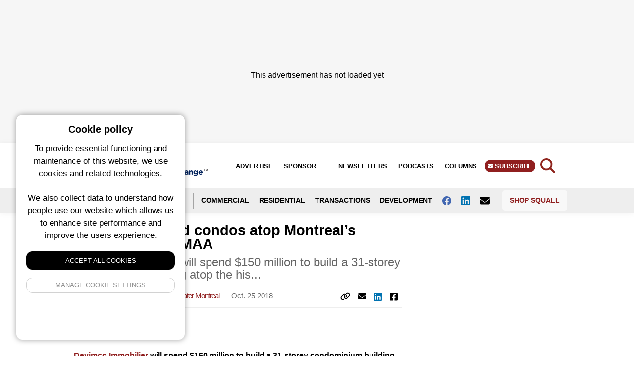

--- FILE ---
content_type: text/html; charset=UTF-8
request_url: https://renx.ca/devimco-build-condos-atop-montreals-historic-sportif-maa
body_size: 14793
content:
<!-- OG Schema for FB -->

<!-- Meta hand off to layout -->

<!DOCTYPE html>
<html lang="en">
<head>
    <meta charset="utf-8">
    <meta name="viewport" content="width=device-width, initial-scale=1">
    <meta name="csrf-token" content="OMoJnqKBfTUDxuXLbpykOEIBj2u3JETcAr7ATuQc">
    <title>
                    Devimco to build condos atop Montreal’s historic Sportif MAA &bull;
                            RENX - Real Estate News Exchange
        
        &bull; Real Estate News Exchange
    </title>
    <!-- no follow for newsletters and search -->
                <meta name="description" content="Devimco Immobilier will spend $150 million to build a 31-storey condominium building atop the historic Club Sportif MAA (formerly the Montreal Amateur Athletic Association) in downtown Montreal and to restore the 137-year-old sports club’s Peel Street facilities. The real estate
">
                <link rel="icon" type="image/x-icon" href="/img/renx-favicon.png">
    
    <meta property="og:url" content="/devimco-build-condos-atop-montreals-historic-sportif-maa"/>
    <meta property="og:type" content="article"/>
    <meta property="og:title" content="Devimco to build condos atop Montreal’s historic Sportif MAA"/>
    <meta property="og:description" content="Devimco Immobilier will spend $150 million to build a 31-storey condominium building atop the historic Club Sportif MAA (formerly the Montreal Amateur Athletic Association) in downtown Montreal and to restore the 137-year-old sports club’s Peel Street facilities. The real estate
"/>
            <meta property="og:image" content="https://squall.nyc3.digitaloceanspaces.com/media/posts/Montreal_MAASportif300.jpg"/>
        <meta property="twitter:image" content="https://squall.nyc3.digitaloceanspaces.com/media/posts/Montreal_MAASportif300.jpg"/>
    <!-- Styles -->
    <link rel="preload" as="style" href="https://renx.ca/build/assets/front-end-DWK2eSav.css" /><link rel="modulepreload" href="https://renx.ca/build/assets/squall-front-end-B2pWMGhZ.js" /><link rel="stylesheet" href="https://renx.ca/build/assets/front-end-DWK2eSav.css" /><script type="module" src="https://renx.ca/build/assets/squall-front-end-B2pWMGhZ.js"></script>    <style>

        figure.image.align-center, figure.image.align-left {
            margin-left: 0 !important;
        }

        figure img {
            max-width: 100% !important;
        }

        .date-line,
        .column-article-title,
        .view-all,
        .taxonomies,
        .meta,
        .meta a,
        .event-card a,
        .by-line a,
        .location,
        .author-title h1,
        .sponsor-link,
        .filters li a.active,
        a.sidebar-link,
        .tax-links a,
        .sponsor-description a,
        .article-content a,
        .brand-color {
            color: #901f1f         !important;
        }

        .left-col {
            border-color: #901f1f         !important;
        }

        .slider-dot.active,
        .button,
        .search-form button,
        .story-card .site-badge,
        .breaking-alert-banner,
        .footer,
        .subscribe-button,
        .top-column-label,
        .top-podcast-label,
        .select2-container--default .select2-results__option--highlighted.select2-results__option--selectable {
            background-color: #901f1f;
            background: #901f1f;
        }

        .admin-edit-buttons a:hover {
            color: #fff;
            background: #901f1f;
        }

        .top-column-label, .top-podcast-label {
            color: #fff;
        }

        .article-content h3 {
            text-transform: unset;
        }

        h3 b, h3 strong {
            font-weight: 700;
        }

        img.full-width {
            width: 100% !important;
            margin-bottom: 20px;
            max-width: 100% !important;
            float: none !important;
        }

    </style>

</head>
<body class="en">

<div>
            <script>
            window.googletag = window.googletag || {cmd: []};
            googletag.cmd.push(function () {

                googletag.defineSlot('/6126960/RENX_300x100_TPS_Small_Banner_24', [300,100], 'mobile_people_space_RENX_uBSI6ytEM0WL6tFi').addService(googletag.pubads());
googletag.defineSlot('/6126960/RENX_300x250_TPS_Rectangle_24', [300,250], 'desktop_people_space_RENX_TJiFZIXPXnPyHgck').addService(googletag.pubads());
googletag.defineSlot('/6126960/RENX_150x50_Sponsored_22', [150,50], 'custom_breaking_news_RENX_BW2KCoSltzZRFHua').addService(googletag.pubads());
googletag.defineSlot('/6126960/RENX_300x600_Top_Rectangle_Share_22', [300,600], 'mobile_top_billboard_RENX_fYwQY811ywKIZQYm').addService(googletag.pubads());
googletag.defineSlot('/6126960/RENX_600x200_Top_Billboard_Share_22', [600,200], 'tablet_top_billboard_RENX_sAwGUchvHwtadUrI').addService(googletag.pubads());
googletag.defineSlot('/6126960/RENX_600x200_Top_Billboard_22', [600,200], 'desktop_top_billboard_RENX_EgfLXFs4Wzy0OGLj').addService(googletag.pubads());
googletag.defineSlot('/6126960/RENX_300x600_Top_Rectangle_22', [300,600], 'custom_top_skyscraper_RENX_DocRHCrfkmbxj66E').addService(googletag.pubads());
googletag.defineSlot('/6126960/RENX_300x600_3rd_Rectangle_Share_22', [300,600], 'mobile_third_billboard_RENX_kV4TqS7YTHQ8n8s5').addService(googletag.pubads());
googletag.defineSlot('/6126960/RENX_600x200_3rd_Billboard_Share_22', [600,200], 'tablet_third_billboard_RENX_RUDgOZJUF4tKoHuJ').addService(googletag.pubads());
googletag.defineSlot('/6126960/RENX_600x200_3rd_Billboard_22', [600,200], 'desktop_third_billboard_RENX_KMekiwcX3d3Pyx2f').addService(googletag.pubads());
googletag.defineSlot('/6126960/RENX_300x188_Top_Leaderboard_22', [300,188], 'mobile_top_leaderboard_RENX_kBgut6rSTuzUO7Od').addService(googletag.pubads());
googletag.defineSlot('/6126960/RENX_728x188_Top_Leaderboard_22', [728,188], 'tablet_top_leaderboard_RENX_5sKbafeXmquJ6qcz').addService(googletag.pubads());
googletag.defineSlot('/6126960/RENX_970x250_Top_Leaderboard_22', [970,250], 'desktop_top_leaderboard_RENX_CcPdikw5a1EhA1Ob').addService(googletag.pubads());
googletag.defineSlot('/6126960/RENX_300x600_2nd_Rectangle_Share_22', [300,600], 'mobile_second_billboard_RENX_ljUkuSlVA4AbM3Zj').addService(googletag.pubads());
googletag.defineSlot('/6126960/RENX_600x200_2nd_Billboard_Share_22', [600,200], 'tablet_second_billboard_RENX_5lk9kbaYSMo2yMoF').addService(googletag.pubads());
googletag.defineSlot('/6126960/RENX_600x200_2nd_Billboard_22', [600,200], 'desktop_second_billboard_RENX_Z3zealZirzB4VVFZ').addService(googletag.pubads());
googletag.defineSlot('/6126960/RENX_300x600_3rd_Rectangle_22', [300,600], 'custom_third_skyscraper_RENX_cSGJV1GUzmQX9pjV').addService(googletag.pubads());
googletag.defineSlot('/6126960/RENX_300x600_4th_Rectangle_22', [300,600], 'custom_fourth_skyscraper_RENX_s6ouQ0jez9QXeyj8').addService(googletag.pubads());
googletag.defineSlot('/6126960/RENX_300x600_2nd_Rectangle_22', [300,600], 'custom_second_skyscraper_RENX_g2RlIcqpvbNzpc5y').addService(googletag.pubads());
googletag.defineSlot('/6126960/RENX_300x188_Bottom_Leaderboard_22', [300,188], 'mobile_bottom_leaderboard_RENX_rWw5RCAGG8OEGFKc').addService(googletag.pubads());
googletag.defineSlot('/6126960/RENX_728x188_Bottom_Leaderboard_22', [728,188], 'tablet_bottom_leaderboard_RENX_Rh7O7SRomSKbKrm6').addService(googletag.pubads());
googletag.defineSlot('/6126960/RENX_970x250_Bottom_Leaderboard_22', [970,250], 'desktop_bottom_leaderboard_RENX_M1hUKA0Gh9SVvO3o').addService(googletag.pubads());
googletag.defineSlot('/6126960/RENX_300x100_TPS_Small_Banner_24', [300,100], 'mobile_people_space_content_RENX_LKR0yZQpWDGFcStz').addService(googletag.pubads());
googletag.defineSlot('/6126960/RENX_600x100_TPS_Rectangle_24', [600,100], 'desktop_people_space_content_RENX_4WLepZpH4r4a8lzy').addService(googletag.pubads());


                googletag.enableServices();
                googletag.pubads().enableLazyLoad();
            });
            console.log('ad program loaded');
        </script>
    </div>

<div>
    <!-- fix this later with a new layout -->
            <div class="adspot-horizontal top-leaderboard no-label flex justify-center align-center">
    <div class="adspot-mobile">
        <div id="mobile_top_leaderboard_RENX_kBgut6rSTuzUO7Od"
             style='min-width: 300px; min-height: 188px;'>
                            <script>
                    googletag.cmd.push(function () {
                        googletag.display('mobile_top_leaderboard_RENX_kBgut6rSTuzUO7Od');
                    });
                </script>
                    </div>
    </div>
    <div class="adspot-tablet">
        <div id="tablet_top_leaderboard_RENX_5sKbafeXmquJ6qcz">
                            <script>
                    googletag.cmd.push(function () {
                        googletag.display('tablet_top_leaderboard_RENX_5sKbafeXmquJ6qcz');
                    });
                </script>
                    </div>
    </div>
    <div class="adspot-desktop">
        <div id="desktop_top_leaderboard_RENX_CcPdikw5a1EhA1Ob"
             style="min-width: 970px; min-height: 250px;">
                            <script>
                    googletag.cmd.push(function () {
                        googletag.display('desktop_top_leaderboard_RENX_CcPdikw5a1EhA1Ob');
                    });
                </script>
                        <div aria-hidden="true" class="ad__placeholder">
                <div class="placeholder-inner" style="padding-top:120px"> This advertisement has not loaded yet
                </div>
            </div>
        </div>
    </div>
</div>
        <div
         class="site-wrapper" >

        
            <div class="mobile-menu">
    <div class="mobile-menu-container">
        <div class="closer">
            <img class="fa fa-angle-double-left" src="https://squall.nyc3.digitaloceanspaces.com/media/icons/fa-angle-double-left.svg" width="20" height="20">
        </div>

        <form action="https://renx.ca/search" method="GET" class="mobile-search-menu">
            <input type="text" name="query" required class="text-input w-full"/>
            <button type="submit">GO</button>
        </form>

        <ul class="social-links-menu">
                            <li><a href="http://www.facebook.com/pages/RENX/192049517513471" target="_blank"><img class="fab fa-facebook"
                                                                           src="https://squall.nyc3.digitaloceanspaces.com/media/icons/fa-square-facebook.svg"
                                                                           width="20" height="20"></a></li>
                        <!--                 <li><a href="https://twitter.com/RENXca" target="_blank"><img class="fab fa-twitter"
                                                                          src="https://squall.nyc3.digitaloceanspaces.com/media/icons/fa-twitter.svg"
                                                                          width="20"
                                                                          height="20"></a></li>
             -->
                            <li><a href="http://www.linkedin.com/company/real-estate-news-exchange-renx-" target="_blank"><img class="fab fa-linkedin"
                                                                           src="https://squall.nyc3.digitaloceanspaces.com/media/icons/fa-linkedin.svg"
                                                                           width="20"
                                                                           height="20"></a></li>
                                                <li><a href="mailto:thankyou@renx.ca" target="_blank"><img class="fa fa-envelope"
                                                                                       src="https://squall.nyc3.digitaloceanspaces.com/media/icons/fa-envelope.svg"
                                                                                       width="20" height="20"></a></li>
                        </ul>

        <ul class="mb-6">
            <li><a href="https://renx.ca/columns">Columns</a></li>
            <li><a href="https://renx.ca/newsletters">Newsletters</a></li>
            <li><a href="https://renx.ca/podcasts">Podcasts</a></li>
            <li class="divider"></li>
            <li><a href="https://renx.ca/pages/about-us">About Us</a></li>
            <li><a href="https://renx.ca/pages/advertise">Advertise</a></li>
            <li><a href="https://renx.ca/sponsored">Sponsor</a></li>
            <li><a href="https://renx.ca/subscribe" class="subscribe-button">Subscribe</a></li>
            <li><a href="https://shop.squall.com/" target="_blank">Shop Squall</a></li>
            <li class="divider"></li>
        </ul>

            <div class="menu-logo">
                <img src="https://squall.nyc3.digitaloceanspaces.com/media/logos/renx.png">
            </div>

            <address class="contact-info">
                <div class="site-name">Real Estate News Exchange (RENX)</div>
                <div class="address-block">
                    c/o Squall Inc.<br>
                    P.O. Box 1484, Stn. B<br>
                    Ottawa, Ontario, K1P 5P6
                </div>
                <div class="contact-block">
                    <a href="mailto:thankyou@renx.ca">thankyou@renx.ca</a><br>
                    <a href="tel:+18555696300">Canada: 1-855-569-6300</a>
                </div>
                <div class="page-links">
                    <a href="https://renx.ca/pages/privacy-policy">Privacy Policy</a>
                    <span class="bullet">•</span>
                                            <a href="https://renx.ca/pages/terms">Terms of Use</a>
                                    </div>
            </address>


    </div>

</div>

<style>

    .mobile-menu address{
        font-size: 13px;
        font-style: normal;
        line-height: 1.6;
    }

    .mobile-menu .contact-info{
        background: #f8f8f8;
        padding: 15px;
        border-radius: 8px;
        margin-bottom: 15px;
    }

    .mobile-menu .site-name{
        font-weight: 700;
        font-size: 14px;
        margin-bottom: 12px;
        color: #333;
    }

    .mobile-menu .address-block{
        margin-bottom: 12px;
        color: #666;
    }

    .mobile-menu .contact-block{
        color: #666;
        margin-bottom: 12px;
    }

    .mobile-menu .contact-block a{
        color: #901f1f;
        text-decoration: none;
        display: inline;
        padding: 0;
        font-weight: 400;
        text-transform: none;
        font-size: 13px;
    }

    .mobile-menu .contact-block a:hover{
        text-decoration: underline;
    }

    .mobile-menu .contact-info .page-links{
        margin-top: 8px;
        font-size: 12px;
    }

    .mobile-menu .contact-info .page-links a{
        color: #901f1f;
        text-decoration: none;
        display: inline;
        padding: 0;
        font-weight: 400;
        text-transform: none;
        font-size: 12px;
    }

    .mobile-menu .contact-info .page-links a:hover{
        text-decoration: underline;
    }

    .mobile-menu .contact-info .page-links .bullet{
        margin: 0 8px;
        color: #999;
    }

    .mobile-menu .divider{
        max-width: 50%;
    }

    .menu-logo{
        margin-bottom: 20px;
    }

    .mobile-menu .text-input{
        border-top-right-radius: 0;
        border-bottom-right-radius: 0;
    }

    .mobile-search-menu{
        padding: 15px;
        background: #e3e3e3;
        margin: -20px;
        margin-bottom: 10px;
        display: grid;
        grid-template-columns: auto 40px;
    }

    .mobile-search-menu button{
        background: #901f1f;
        color: #fff;
        font-weight: 700;
        border-top-right-radius: 5px;
        border-bottom-right-radius: 5px;
    }

    .mobile-menu{
        display: block;
        position: fixed;
        top: 0;
        bottom: 0;
        padding: 20px;
        left: -300px;
        background-color: #fff;
        width: 300px;
        z-index: 999999;
        box-shadow: none;
        transition: 400ms;
    }

    .mobile-menu .closer{
        position: absolute;
        right: 5px;
        top: 88px;
        font-size: 22px;
        height: 30px;
        display: flex;
        justify-content: center;
        align-items: center;
        width: 30px;
    }

    .mobile-menu.showing{
        box-shadow: 0 0 22px rgba(0, 0, 0, .3);
        transform: translate(300px, 0);
        transition: 400ms;

    }

    .mobile-menu h3{
        border-bottom: 2px solid#901f1f;
        padding-bottom: 16px;
        position: relative;
    }

    .mobile-menu h3:after{
        position: absolute;
        width: 150px;
        height: 2px;
        background: linear-gradient(274deg, rgba(255, 255, 255, 1) 0%, rgba(255, 255, 255, 0) 100%);
        top: 100%;
        right: 0;
        content: ""
    }

    .mobile-menu-container{
        position: absolute;
        top: 0;
        left: 0;
        bottom: 0;
        right: 0;
        overflow: auto;
        padding: 20px;
    }

    @media all and (min-width: 992px){
        .mobile-menu{
            display: none;

        }
    }

    .mobile-menu ul{
        padding: 0;
        list-style: none;
    }


    .mobile-menu li a{
        padding: 10px;
        display: block;
        text-transform: uppercase;
        font-size: 14px;
        font-weight: 700;
    }

    .mobile-menu a.subscribe-button{
        border-radius: 5px;
    }

    .social-links-menu{
        list-style: none;
        text-align: left;
        margin-bottom: 15px;
        display: flex;
        gap: 15px;
        align-items: center;
    }

    .social-links-menu li{
        display: inline-block;
    }

    .social-links-menu li a{
        font-size: 20px;
        display: flex;
        align-items: center;
        justify-content: center;
        width: 36px;
        height: 36px;
        background: #f0f0f0;
        border-radius: 6px;
        transition: background 0.2s ease;
    }

    .social-links-menu li a:hover{
        background: #e0e0e0;
    }

    li.divider{
        border-bottom: 1px solid #ccc;
        margin-top: 10px;
        margin-bottom: 10px;
    }
</style>
            <div class="header" style="border-color:#901f1f;">
    <div class="header_height">
        <div class="site-header">
            <div class="logo">
                <a href="/"><img src="https://squall.nyc3.digitaloceanspaces.com/media/logos/renx.png" alt="RENX"></a>
            </div>
            <div class="right-menu">
                <ul>
                    <li><a href="/pages/advertise">Advertise</a></li>
                    <li><a href="https://renx.ca/sponsored" class="advertise-button">Sponsor</a></li>
                    <li><a href="https://renx.ca/newsletters">Newsletters</a></li>
                                            <li><a href="https://renx.ca/podcasts">Podcasts</a></li>
                                        <li><a href="https://renx.ca/columns">Columns</a></li>
                    <li><a href="https://renx.ca/subscribe" class="subscribe-button">
                            <span class="chevron-holder"><i
                                    class="fa-solid fa-envelope"></i></span> Subscribe</a></li>
                </ul>
            </div>
            <div class="search-trigger text-3xl" style="height: 23px; line-height: 0; position: absolute; top:20%;">
                <img src="https://squall.nyc3.digitaloceanspaces.com/media/icons/fa-search.svg"
                     class="renx-icon-color"
                     width="30" height="30">
            </div>

            <div class="menu-trigger absolute top-1/2 transform -translate-y-1/2 text-2xl"
                 style="height: 23px; line-height: 0">
                <img src="https://squall.nyc3.digitaloceanspaces.com/media/icons/fa-bars.svg"
                     class="renx-icon-color"
                     width="21" height="24"/>
            </div>

            <div class="site-switcher-logo">

                <a href="https://sustainablebiz.ca"><img src="/img/sbiz-square.png" style="max-width: 90%"></a>

            </div>

            <div class="clear-both"></div>

        </div>
        <div class="header-navigation">
            <div class="header-nav-container">


                <ul>
                    <li class="lang-switcher">
                        <a href="#" data-lang="en" class="english-button  notranslate">ENG<span>LISH</span></a>
                        <a href="#" data-lang="fr" class="french-button  notranslate">FR<span>ANÇAIS</span></a>
                    </li>
                    <li><a href="#" class="location-trigger">
                            <img src="https://squall.nyc3.digitaloceanspaces.com/media/icons/fa-angle-double-down.svg"
                                                                  style="display: inline-block; margin-right:8px;"
                                                                  width="10" height="12"> Locations</a></li>
                                            <li><a href="https://renx.ca/categories/commercial">Commercial</a></li>
                        <li><a href="https://renx.ca/categories/residential">Residential</a></li>
                        <li><a href="https://renx.ca/tags/transactions">Transactions</a></li>
                        <li><a href="https://renx.ca/tags/development">Development</a></li>
                    
                    
                                            <li><a href="http://www.facebook.com/pages/RENX/192049517513471" target="_blank" aria-label="Follow us on facebook"><img
                                class="fab fa-facebook"
                                src="https://squall.nyc3.digitaloceanspaces.com/media/icons/fa-facebook.svg"
                                width="18" height="18"> </a></li>
                    
                                            <li><a href="http://www.linkedin.com/company/real-estate-news-exchange-renx-" target="_blank" aria-label="Follow us on Linkedin"><img
                                    class="fab fa-linkedin"
                                    src="https://squall.nyc3.digitaloceanspaces.com/media/icons/fa-linkedin.svg"
                                    width="18" height="18"> </a></li>
                    

                                            <li><a href="mailto:thankyou@renx.ca" aria-label="Contact Us"><img
                                    class="fa fa-envelope"
                                    src="https://squall.nyc3.digitaloceanspaces.com/media/icons/fa-envelope.svg"
                                    width="20" height="20"> </a></li>
                    
                    <li class="shop-squall-button">
                        <a href="https://shop.squall.com/" target="_blank">Shop Squall</a>
                    </li>

                </ul>


            </div>
        </div>
    </div>

    <div class="location-dropdown notranslate">
        <div class="location-dropdown-container">
            <div class="location-menu-grid">
                                    <a href="https://renx.ca/locations/alberta">Alberta</a>
                                    <a href="https://renx.ca/locations/atlantic-canada">Atlantic Canada</a>
                                    <a href="https://renx.ca/locations/banff">Banff</a>
                                    <a href="https://renx.ca/locations/british-columbia">British Columbia</a>
                                    <a href="https://renx.ca/locations/calgary">Calgary</a>
                                    <a href="https://renx.ca/locations/charlottetown">Charlottetown</a>
                                    <a href="https://renx.ca/locations/edmonton">Edmonton</a>
                                    <a href="https://renx.ca/locations/greater-montreal">Greater Montreal</a>
                                    <a href="https://renx.ca/locations/halifax">Halifax</a>
                                    <a href="https://renx.ca/locations/hamilton">Hamilton</a>
                                    <a href="https://renx.ca/locations/international">International</a>
                                    <a href="https://renx.ca/locations/jasper">Jasper</a>
                                    <a href="https://renx.ca/locations/lethbridge">Lethbridge</a>
                                    <a href="https://renx.ca/locations/manitoba">Manitoba</a>
                                    <a href="https://renx.ca/locations/vancouver">Metro Vancouver</a>
                                    <a href="https://renx.ca/locations/national">National</a>
                                    <a href="https://renx.ca/locations/nova-scotia">Nova Scotia</a>
                                    <a href="https://renx.ca/locations/ontario">Ontario</a>
                                    <a href="https://renx.ca/locations/ottawa">Ottawa</a>
                                    <a href="https://renx.ca/locations/quebec">Quebec</a>
                                    <a href="https://renx.ca/locations/quebec-city">Quebec City</a>
                                    <a href="https://renx.ca/locations/saskatchewan">Saskatchewan</a>
                                    <a href="https://renx.ca/locations/saskatoon">Saskatoon</a>
                                    <a href="https://renx.ca/locations/toronto-gta">Toronto / GTA</a>
                                    <a href="https://renx.ca/locations/victoria">Victoria</a>
                                    <a href="https://renx.ca/locations/waterloo">Waterloo</a>
                                    <a href="https://renx.ca/locations/winnipeg">Winnipeg</a>
                                    <a href="https://renx.ca/locations/yukon-nwt-nunavut">Yukon / NWT / Nunavut</a>
                            </div>
            <style>
                .location-menu-grid {
                    grid-template-rows:1fr 1fr 1fr 1fr 1fr 1fr;
                    grid-auto-columns: 1fr 1fr 1fr 1fr 1fr;
                    grid-gap: 5px;
                    grid-auto-flow: column;
                }

                @media all and (max-width: 768px) {
                    .location-menu-grid {
                        grid-template-columns: 1fr 1fr;
                        grid-gap: 5px;
                        grid-auto-flow: row;
                    }
                }

                .location-dropdown a {
                    padding: 3px 5px;
                    color: #fff;
                    font-size: 14px;
                    text-shadow: 0 1px rgba(0, 0, 0, .5);
                    display: block;
                    transition: 500ms;
                }

                .location-dropdown a:hover {
                    background-color: rgba(0, 0, 0, .5);
                    border-radius: 6px;
                    transition: 500ms;
                    text-decoration: none;
                }

            </style>
        </div>
    </div>
    <div class="search-dropdown">
        <form action="https://renx.ca/search" method="GET" class="search-form">
    <input type="text" name="query" required class="text-input"/>
    <button type="submit">Search</button>
</form>
    </div>
</div>

        
        <main>
            <!-- not published notice -->
        <div class="content-page-grid">
                    <div class="left-col">

    
        
                <h3>Recent Articles</h3>
                <div class="left-col-recent-grid">
                                            <div class="mb-3">
                            <div data-id="315560" class="article-card">
    <div class="article-card-image">
        <a href="https://renx.ca/elite-buys-two-edmonton-apartments-from-boardwalk-reit" title="Elite buys two Alberta apartments from Boardwalk REIT">
            <div>
        <picture class="block">
            <source srcset="https://squall.nyc3.digitaloceanspaces.com/media/posts/2026011911-edmonton-towerhill8x6.webp" type="image/webp">
            <source srcset="https://squall.nyc3.digitaloceanspaces.com/media/posts/2026011911-edmonton-towerhill8x6.jpg" type="image/jpeg">
            <img src="https://squall.nyc3.digitaloceanspaces.com/media/posts/2026011911-edmonton-towerhill8x6.jpg">
        </picture>
    </div>
        </a>
    </div>
    <div class="article-card-content">
        <div>
            <h1><a href="https://renx.ca/elite-buys-two-edmonton-apartments-from-boardwalk-reit" title="Elite buys two Alberta apartments from Boardwalk REIT">Elite buys two Alberta apartments from Boardwalk REIT</a></h1>
            <span class="meta">
    
            <a href="https://renx.ca/authors/steve-mclean" class="author">Steve McLean</a>
        
            
                <a href="https://renx.ca/categories/residential">Residential</a>
            
    
            
                <a href="https://renx.ca/tags/transactions">Transactions</a>
            
    
            
                    <a href="https://renx.ca/locations/edmonton">Edmonton</a>
            
    


                        <span class="date"> 20 hours ago </span>
            
    </span>
        </div>
    </div>
</div>
                        </div>
                                            <div class="mb-3">
                            <div data-id="315559" class="article-card">
    <div class="article-card-image">
        <a href="https://renx.ca/new-survey-shows-what-students-want-in-housing" title="Cost the No. 1 factor in student housing choices: Studenthaus">
            <div>
        <picture class="block">
            <source srcset="https://squall.nyc3.digitaloceanspaces.com/media/posts/2026011904-julianwells-studenthaus8x6.webp" type="image/webp">
            <source srcset="https://squall.nyc3.digitaloceanspaces.com/media/posts/2026011904-julianwells-studenthaus8x6.jpg" type="image/jpeg">
            <img src="https://squall.nyc3.digitaloceanspaces.com/media/posts/2026011904-julianwells-studenthaus8x6.jpg">
        </picture>
    </div>
        </a>
    </div>
    <div class="article-card-content">
        <div>
            <h1><a href="https://renx.ca/new-survey-shows-what-students-want-in-housing" title="Cost the No. 1 factor in student housing choices: Studenthaus">Cost the No. 1 factor in student housing choices: Studenthaus</a></h1>
            <span class="meta">
    
            <a href="https://renx.ca/authors/steve-mclean" class="author">Steve McLean</a>
        
            
                <a href="https://renx.ca/categories/residential">Residential</a>
            
    
            
                <a href="https://renx.ca/tags/student-housing">Student Housing</a>
            
    
            
                    <a href="https://renx.ca/locations/national">National</a>
            
    


                        <span class="date"> 1 day ago </span>
            
    </span>
        </div>
    </div>
</div>
                        </div>
                                            <div class="mb-3">
                            <div data-id="315555" class="article-card">
    <div class="article-card-image">
        <a href="https://renx.ca/the-top-10-cre-transactions-of-2025-in-greater-vancouver" title="The top CRE transactions of 2025 in Greater Vancouver and B.C.">
            <div>
        <picture class="block">
            <source srcset="https://squall.nyc3.digitaloceanspaces.com/media/posts/2026011946-thepost-8x6.webp" type="image/webp">
            <source srcset="https://squall.nyc3.digitaloceanspaces.com/media/posts/2026011946-thepost-8x6.jpg" type="image/jpeg">
            <img src="https://squall.nyc3.digitaloceanspaces.com/media/posts/2026011946-thepost-8x6.jpg">
        </picture>
    </div>
        </a>
    </div>
    <div class="article-card-content">
        <div>
            <h1><a href="https://renx.ca/the-top-10-cre-transactions-of-2025-in-greater-vancouver" title="The top CRE transactions of 2025 in Greater Vancouver and B.C.">The top CRE transactions of 2025 in Greater Vancouver and B.C.</a></h1>
            <span class="meta">
    
            <a href="https://renx.ca/authors/evan-duggan" class="author">Evan Duggan</a>
        
            
                <a href="https://renx.ca/categories/commercial">Commercial</a>
            
    
            
                <a href="https://renx.ca/tags/transactions">Transactions</a>
            
    
            
                    <a href="https://renx.ca/locations/vancouver">Metro Vancouver</a>
            
    


                        <span class="date"> 1 day ago </span>
            
    </span>
        </div>
    </div>
</div>
                        </div>
                                            <div class="mb-3">
                            <div data-id="315556" class="article-card">
    <div class="article-card-image">
        <a href="https://renx.ca/mondev-and-foxmar-buy-montreal-office-building-from-spear-street" title="Mondev, Foxmar buy Montreal office building from Spear Street">
            <div>
        <picture class="block">
            <source srcset="https://squall.nyc3.digitaloceanspaces.com/media/posts/2026011900-6750esplandae-montreal8x6.webp" type="image/webp">
            <source srcset="https://squall.nyc3.digitaloceanspaces.com/media/posts/2026011900-6750esplandae-montreal8x6.jpg" type="image/jpeg">
            <img src="https://squall.nyc3.digitaloceanspaces.com/media/posts/2026011900-6750esplandae-montreal8x6.jpg">
        </picture>
    </div>
        </a>
    </div>
    <div class="article-card-content">
        <div>
            <h1><a href="https://renx.ca/mondev-and-foxmar-buy-montreal-office-building-from-spear-street" title="Mondev, Foxmar buy Montreal office building from Spear Street">Mondev, Foxmar buy Montreal office building from Spear Street</a></h1>
            <span class="meta">
    
            <a href="https://renx.ca/authors/steve-mclean" class="author">Steve McLean</a>
        
            
                <a href="https://renx.ca/categories/commercial">Commercial</a>
            
    
            
                <a href="https://renx.ca/tags/office">Office</a>
            
    
            
                    <a href="https://renx.ca/locations/greater-montreal">Greater Montreal</a>
            
    


                        <span class="date"> 1 day ago </span>
            
    </span>
        </div>
    </div>
</div>
                        </div>
                                    </div>

            
</div>
                <div>

                
                                <h1>Devimco to build condos atop Montreal’s historic Sportif MAA</h1>

                <h2 class="text-xl">Devimco Immobilier will spend $150 million to build a 31-storey condominium building atop the his...</h2>
                    <div class="below-title-bar mb-4">
                        <span class="meta">
    
            <a href="https://renx.ca/authors/danny-kucharsky" class="author">Danny Kucharsky</a>
        
            
                <a href="https://renx.ca/categories/residential">Residential</a>
            
    
            
                <a href="https://renx.ca/tags/redevelopment">Redevelopment</a>
            
    
            
                    <a href="https://renx.ca/locations/greater-montreal">Greater Montreal</a>
            
    


                        <span class="date">
            Oct. 25 2018
            </span>
            
    </span>

                    <div class="social-share">
                        <ul>
                            
                            <li>
                                <a href="#" class="copy-link" data-link="https://renx.ca/devimco-build-condos-atop-montreals-historic-sportif-maa">
                                    <img class="fa fa-link" src="https://squall.nyc3.digitaloceanspaces.com/media/icons/fa-link.svg"
                                         style="display: inline; margin-bottom: 2px;" width="20" height="16">
                                    <div class="copy-link-tip">Copy</div>
                                </a>
                            </li>
                            <li>
                                <a href="mailto:?subject=Share%20Article&amp;body=https://renx.ca/devimco-build-condos-atop-montreals-historic-sportif-maa"
                                   target="_blank"><img class="fa fa-envelope"
                                                        src="https://squall.nyc3.digitaloceanspaces.com/media/icons/fa-envelope.svg"
                                                        style="display: inline; margin-bottom: 2px;" width="16"
                                                        height="16"></a></li>

                            <li> <div id="social-links"><ul><li><a href="https://www.linkedin.com/sharing/share-offsite?mini=true&url=https://renx.ca/devimco-build-condos-atop-montreals-historic-sportif-maa&title=https%3A%2F%2Frenx.ca%2F&summary=" class="social-button " id="" title="" rel=""><img src="/img/icons/fa-linkedin.svg" style="display: inline-block; margin: auto;" width="16" height="16"></a></li></ul></div> </li>
                            
                            <li> <div id="social-links"><ul><li><a href="https://www.facebook.com/sharer/sharer.php?u=https://renx.ca/devimco-build-condos-atop-montreals-historic-sportif-maa" class="social-button " id="" title="" rel=""><img src="/img/icons/fa-square-facebook.svg" style="display: inline-block; margin: auto;" width="16" height="16"></a></li></ul></div> </li>

                        </ul>
                    </div>
                    <div class="clear-both"></div>
                </div>

                                        <div class="by-line">
                                                        <div class="author-image">
                                <span class="no-image">
                                    D
                                </span>
                            </div>
                                                <div class=" relative -top-2" style="display:flex; align-items:center;">
                            <div>
                                <Strong class="block"><a href="https://renx.ca/authors/danny-kucharsky" class="sidebar-link">Danny Kucharsky</a> </Strong>
                                <small style="line-height: 14px; display:block;" class="text-gray-500 mt-1">Business Writer</small>
                                                            </div>
                        </div>
                    </div>
                    
                    
                    

                    <div class="article-content">
                        <p><a href="https://devimco.com/" target="_blank">Devimco Immobilier</a> will spend $150 million to build a 31-storey condominium building atop the historic <a href="http://www.clubsportifmaa.com/en/" target="_blank">Club Sportif MAA</a> (formerly the Montreal Amateur Athletic Association) in downtown Montreal and to restore the 137-year-old sports club’s Peel Street facilities.</p>
<div id="attachment_171512" style="width: 310px" class="wp-caption alignleft"><a href="https://squall.nyc3.cdn.digitaloceanspaces.com/media/2018/10/Montreal_MAASportif300.jpg"><img aria-describedby="caption-attachment-171512" loading="lazy" class="size-full wp-image-171512" src="https://squall.nyc3.cdn.digitaloceanspaces.com/media/2018/10/Montreal_MAASportif300.jpg" alt="IMAGE: Devimco Immobilier will build a 31-storey condo tower above the historic Club Sportif MAA in Montreal. (RENX photo, Danny Kucharsky)" width="300" height="301" /></a><p id="caption-attachment-171512" class="wp-caption-text">Devimco Immobilier will build a 31-storey condo tower above the historic Club Sportif MAA in Montreal. (Photo courtesy National PR)</p></div>
<p>The real estate developer has purchased air rights to build 306 condo units above the 2,800-member club’s four-storey building.  </p>
<p>Costs for the air rights were not divulged, but the agreement includes $20 million to reconstruct the sports club and preserve and restore its exterior facade to its original appearance, which has partially been lost over the years.</p>
<h3>First of its type in Quebec</h3>
<p>Devimco met with the City of Montreal, Quebec’s Ministry of Culture and the heritage group Heritage Montreal before proceeding with the project which is the first mixed-use development of its type in Quebec, says Devimco president Serge Goulet.</p>
<p>Goulet says Devimco beat out 12 to 15 other developers who responded to a call to offer for the Club Sportif MAA’s air rights.</p>
<p>Pierre Blanchet, president and CEO of Club Sportif MAA, says Devimco was selected to spearhead the project for its experience in development and in mixed-use projects and because it offered the fastest timeline to relocate club members.</p>
<p>“It’s an amazing project for Montrealers (and) for our members ,” Blanchet says.</p>
<h3>Construction to begin in August</h3>
<p>Construction of the new condo building and reconstruction of the 45,000-square-foot sports club will begin in August and be completed in 2021.</p>
<p>The name and final designs plans have not been released for the condominium, which will be designed by the architectural firm LemayMichaud.</p>
<p>However, Devimco will begin marketing the condo soon, first privately to club members and others, and then to the public via online registrations. Goulet says some potential buyers have already contacted Devimco to reserve condos before news of the development was made public.</p>
<p>Devimco has not yet decided on costs for the condos, which will range from studios to 7,500-square-foot penthouses. “We’re in the midst of finalizing how many studios, two-bedroom and three-bedroom units there will be,” Goulet says.</p>
<p>The Montreal Amateur Athletic Association Club “was on the brink of bankruptcy in 1999” but was saved by about 80 members who reinvested in the building, and transformed it into the Club Sportif MAA, Blanchet says. He says the situation is much improved today.</p>
<p>“We’re not doing this because the club is in difficulty; we’re doing this to make sure the club will remain here for the next 100 years.”</p>
<h3>Renovations to enhance sports club</h3>
<p>For the first time, the club will have a bistro and restaurant and its collection of sports trophies, artifacts and other historical documents will be put on public display.</p>
<p>During construction, the Club Sportif MAA will be temporarily relocated. A temporary site in the neighbourhood has not yet been found and members will be allowed to cancel their memberships if the location does not suit them.</p>
<p>Condo owners will not only benefit from an excellent location downtown, but they will be able to tap into the services of the club below, says Marco Fontaine, an advisor to Devimco and president of the advisory firm Premius Conseil. This will distinguish the project from competitors’ offerings, he says.</p>
<p>Condo buyers will be given a temporary membership to the Club Sportif MAA. Membership costs vary from $99 to $130 a month.</p>
<p>Given that the club has its own pool, the condo project will not include a pool among its offerings, but will offer something different to compensate, Goulet says. The condo will have a number of common areas and two floors of underground parking.</p>
<p>“The ability to do cross-marketing with the MAA branding will be a very attractive asset” of the condo, Goulet says.</p>
<h3>About Club Sportif MAA, Devimco</h3>
<p>Founded in 1881, as a result of the merger of the Montreal Snow Show Club, Montreal Lacrosse Club and Montreal Bicycle Club, Club Sportif MAA is the oldest club of its kind in North America, says Nathalie Lambert, director, sports programs and communications at Club Sportif MAA and a former Olympic athlete.  </p>
<p>It has been at its Peel Street location since 1905.</p>
<p>Members of the club won the inaugural Stanley Cup in 1893 and Lord Stanley (who donated the Cup) was one of its founding members.  The club’s football team also won the Grey Cup in 1931.</p>
<p>Devimco, which sold one-third of all new residential condos bought in downtown Montreal last year, was the developer behind the giant lifestyle complex <a href="https://www.quartierdix30.com/en/" target="_blank">Quartier Dix30</a> in Brossard on the South Shore of the city. It has also developed a number of condominiums in the fast-growing Griffintown neighbourhood of Montreal.</p>
<p>Among its current projects is the $1.3-billion <a href="https://solaruniquartier.com/en/" target="_blank">Solar Uniquartier</a> in Brossard, which comprises 4.5 million square feet and includes 2,500 residential units.</p>
<p>Devimco is also building <a href="https://squarechildrens.ca/en/" target="_blank">Square Children’s</a>, which includes a number of condos on the site of the former Montreal Children’s Hospital, and a $500-million mixed-use project above the <a href="http://www.stm.info/en/info/networks/metro/longueuil-universite-de-sherbrooke" target="_blank">Longueuil-Université de Montréal métro station</a>.</p>
<p> </p>
<p> </p>
<p> </p>

                    </div>

                    <hr class="mb-4 mt-4 border-dotted border-b border-gray-200"/>


                    <div class="tax-links mt-5 mb-5">
                                                    <p><strong><span class="mr-1 inline-block text-sm text-gray-400"><img
                                            src="https://squall.nyc3.digitaloceanspaces.com/media/icons/fa-file-alt.svg" class="gray-icons-2" width="12"
                                            height="12"></span> Category:</strong>
                                                                    <a href="https://renx.ca/categories/residential">Residential</a> &nbsp;
                                                                    <a href="https://renx.ca/categories/commercial">Commercial</a> &nbsp;
                                                            </p>
                        
                                                    <p><strong><span class="mr-1 inline-block text-sm text-gray-400">
                                        <img
                                            src="https://squall.nyc3.digitaloceanspaces.com/media/icons/fa-tag.svg" class="gray-icons-2" width="14"
                                            height="14"></span> Tags:</strong>
                                                                    <a href="https://renx.ca/tags/redevelopment">Redevelopment</a> &nbsp;
                                                                    <a href="https://renx.ca/tags/sports-venues">Sports Venues</a> &nbsp;
                                                                    <a href="https://renx.ca/tags/condominiums">Condominiums</a> &nbsp;
                                                            </p>
                        
                                                    <p><strong><span class="mr-1 inline-block text-sm text-gray-400"><img
                                            src="https://squall.nyc3.digitaloceanspaces.com/media/icons/fa-map-marker.svg"
                                            class="gray-icons-2" width="12"
                                            height="12"></span>                                         Location
                                                                        :</strong>
                                                                    <a href="https://renx.ca/locations/greater-montreal">Greater Montreal</a> &nbsp;
                                                            </p>
                                                </div>


                                            <div class="content-ad content-ad-2 mt-2 mb-3" data-ad="2">
                            <div class="adspot-horizontal flex justify-center">
    <div class="adspot-mobile">
        <div id="mobile_second_billboard_RENX_ljUkuSlVA4AbM3Zj"
             style="min-width: 300px; min-height: 250px;">
                            <script>
                    googletag.cmd.push(function () {
                        googletag.display('mobile_second_billboard_RENX_ljUkuSlVA4AbM3Zj');
                    });
                </script>
                    </div>
    </div>
    <div class="adspot-tablet ">
        <div id="tablet_second_billboard_RENX_5lk9kbaYSMo2yMoF" style="min-width: 600px; min-height: 200px;">
                            <script>
                    googletag.cmd.push(function () {
                        googletag.display('tablet_second_billboard_RENX_5lk9kbaYSMo2yMoF');
                    });
                </script>
                    </div>
    </div>
            <div class="adspot-desktop">
            <div id="desktop_second_billboard_RENX_Z3zealZirzB4VVFZ"
                 style="min-width: 600px; min-height: 200px;">
                                    <script>
                        googletag.cmd.push(function () {
                            googletag.display('desktop_second_billboard_RENX_Z3zealZirzB4VVFZ');
                        });
                    </script>
                            </div>
        </div>
    </div>
                        </div>

                        <div class="content-ad  mb-3" data-ad="1">
                            <div class="adspot-mobile">
        <div class="adspot-horizontal justify-center align-center flex program-4">
            <div style="max-width: 300px; margin: auto;">
                <div id="mobile_third_billboard_RENX_kV4TqS7YTHQ8n8s5"
                     style="min-width: 300px; min-height: 250px;">
                                            <script>
                            googletag.cmd.push(function () {
                                googletag.display('mobile_third_billboard_RENX_kV4TqS7YTHQ8n8s5');
                            });
                        </script>
                                    </div>
            </div>
        </div>
    </div>
    <div class="adspot-tablet">
        <div class="adspot-horizontal justify-center align-center flex program-4">
                <span style="max-width: 600px; margin: auto;">
                    <!-- /6126960/RENX_600x200_3rd_Billboard_Share_22 -->
                    <div id="tablet_third_billboard_RENX_RUDgOZJUF4tKoHuJ"
                         style="min-width: 600px; min-height: 200px;">
                                                    <script>
                            googletag.cmd.push(function () {
                                googletag.display('tablet_third_billboard_RENX_RUDgOZJUF4tKoHuJ');
                            });
                        </script>
                                            </div>
                </span>
        </div>
    </div>
                            </div>
                    
                    

                                        <div class="mb-4 relative">
                        <div class="card">
    <div class="social-icons absolute right-3 top-3">
                                                                    
                                                                                            </div>

                            <style>

                                .byline-card {
                                    display: grid;
                                    grid-gap: 20px;
                                    padding: 10px;
                                    grid-template-columns: 114px auto;
                                }

                                .byline-info, .byline-image{
                                    margin-top: 15px;
                                }

                                @media all and (min-width: 768px){
                                    .byline-card{
                                        display: grid;
                                        grid-gap: 20px;
                                        padding: 20px;
                                        grid-template-columns: 114px auto;
                                    }
                                }
                            </style>

                            <div class="byline-card">
                                <div class="byline-image">
                                                                            <div class="author-image">
                                            <span class="no-image">
                                                D
                                            </span>
                                        </div>
                                                                    </div>
                                <div class="byline-info">
                                    <div class=" relative -top-2" style="display:flex; align-items:center;">
                                        <div>
                                            <Strong class="block"><a href="https://renx.ca/authors/danny-kucharsky" class="sidebar-link">Danny Kucharsky</a> </Strong>
                                            <small style="line-height: 14px; display:block;" class="text-gray-500 mt-1">Business Writer</small>
                                                                                    </div>
                                    </div>

                                                                        <small class="block" style="line-height: 20px">Danny is a multiple award-winning journalist based in Montreal, who has written for about 75 magazines and newspapers in Canada and the U.S. His credits include The Globe and Mail, Montreal Gazette, Maclean&#039;s, Chicago Tribune and a wide variety of business, specialized trade and medical magazines. Danny was also the Montreal correspondent for Marketing Magazine for several years.</small>
                                </div>
                            </div>
</div>
                    </div>
                                                            
                                            <div class="content-ad content-ad-1 mb-3" data-ad="1">
                            <div class="adspot-horizontal flex justify-center">
        <div class="adspot-mobile">
            <div id="mobile_top_billboard_RENX_fYwQY811ywKIZQYm" style="min-width: 300px; min-height: 250px;">
                                    <script>
                        googletag.cmd.push(function () {
                            googletag.display('mobile_top_billboard_RENX_fYwQY811ywKIZQYm');
                        });
                    </script>
                            </div>
        </div>
        <div class="adspot-tablet ">
            <div id="tablet_top_billboard_RENX_sAwGUchvHwtadUrI"
                 style="min-width: 600px; min-height: 200px;">
                                    <script>
                        googletag.cmd.push(function () {
                            googletag.display('tablet_top_billboard_RENX_sAwGUchvHwtadUrI');
                        });
                    </script>
                            </div>
        </div>
            <div class="adspot-desktop">
            <div id="desktop_top_billboard_RENX_EgfLXFs4Wzy0OGLj"
                 style="min-width: 600px; min-height: 200px;">
                                    <script>
                        googletag.cmd.push(function () {
                            googletag.display('desktop_top_billboard_RENX_EgfLXFs4Wzy0OGLj');
                        });
                    </script>
                            </div>
        </div>
    </div>
                        </div>
                    

            </div>
            <div class="right-col mb-5">

    <div>
        <div id="google_translate_element" style="height: 50px;margin-bottom: 20px;overflow: hidden; display: none"></div>
        <script type="text/javascript">
            function googleTranslateElementInit() {
                new google.translate.TranslateElement({pageLanguage: 'fr,en', includedLanguages: 'fr,en'}, 'google_translate_element');
            }
        </script>
        <style>
            .google_translate_element select{
                width: 100%;
            }

            body{
                top: 0 !important;
            }


            .skiptranslate iframe{
                display: none;
                position: fixed;
                bottom: 0 !important;
                top: auto !important;
            }

            .header-nav-container{
                max-width: 1280px;
                overflow: auto;
                position: relative;
                margin: auto;
            }

            .lang-switcher{
                padding: 5px;
            }


            .fr .left-menu li a, .fr .right-menu li a{
                font-size: 13px !important;
            }

            .fr .english-button{
                display: block;
            }

            .fr .french-button{
                display: none;
            }

            .en .english-button{
                display: none;
            }

            .en .french-button{
                display: block;
            }


            .lang-switcher a{
                display: block;
                text-align: center !important;
                background: #f8f8f8;
                border-radius: 5px;
                font-size: 13px;
                text-transform: uppercase;
                text-decoration: none;
                font-weight: 700;
                color: #757575;
                padding: 10px 10px !important;
                margin-right: 14px;
            }

            .lang-switcher a.active{
                display: none;
            }

            .shop-squall-button{
                padding: 5px;
            }

            .shop-squall-button a{
                display: block;
                text-align: center !important;
                background: #f8f8f8;
                border-radius: 5px;
                font-size: 13px;
                text-transform: uppercase;
                text-decoration: none;
                font-weight: 700;
                color: #901f1f;
                padding: 10px 15px !important;
                transition: background 0.2s ease;
            }

            .shop-squall-button a:hover{
                background: #f0f0f0;
            }

            #goog-gt-tt{
                display: none !important;
            }

            #goog-gt-tt:hover{
                display: none !important;
            }

            .goog-text-highlight{
                background-color: transparent !important;
                border: none !important;
                box-shadow: none !important;
            }
        </style>

        <script type="text/javascript" src="//translate.google.com/translate_a/element.js?cb=googleTranslateElementInit"></script>

    </div>

    <div class="mb-0 no-label mb-3">
        <div id='custom_top_skyscraper_RENX_DocRHCrfkmbxj66E' style='min-width: 300px; min-height: 600px;'>
            <script>
                                    googletag.cmd.push(function () {
                        googletag.display('custom_top_skyscraper_RENX_DocRHCrfkmbxj66E');
                    });
                            </script>
        </div>
</div>


            <div class="upcoming-events-list mt-5">
            <h3><img src="https://squall.nyc3.digitaloceanspaces.com/media/icons/calendar-days.svg"
                     style="color:#ccc; display: inline; margin-right:10px; margin-bottom: 4px;" width="16" height="20">
                Industry Events</h3>
            
                <ul>
                                            <li class="event-card">
                            <a href="https://informaconnect.com/quebec-apartment-investment-conference/" target="_blank">Québec Apartment Investment Conference</a>
                            <small>
                                Feb 04 2026
                                </small><br>
                            <div style="font-size: 12px; color:#901f1f;margin-top:4px;">
                                                                    <img src="https://squall.nyc3.digitaloceanspaces.com/media/icons/fa-user.svg"
                                         class="renx-icon-color"
                                         style="fill: #901f1f !important; display: inline; margin-right:2px; margin-bottom: 2px;"
                                         width="12" height="14">
                                
                                                                    <strong>Palais des congrès de Montréal</strong>
                                                            </div>
                        </li>
                                            <li class="event-card">
                            <a href="https://informaconnect.com/buildex-vancouver/" target="_blank">BUILDEX Vancouver</a>
                            <small>
                                Feb 11 2026
                                                                    <strong>to</strong> Feb 12 2026
                                </small><br>
                            <div style="font-size: 12px; color:#901f1f;margin-top:4px;">
                                                                    <img src="https://squall.nyc3.digitaloceanspaces.com/media/icons/fa-user.svg"
                                         class="renx-icon-color"
                                         style="fill: #901f1f !important; display: inline; margin-right:2px; margin-bottom: 2px;"
                                         width="12" height="14">
                                
                                                                    <strong>Vancouver Convention Centre West</strong>
                                                            </div>
                        </li>
                                            <li class="event-card">
                            <a href="https://informaconnect.com/realcapital-conference/" target="_blank">Real Capital</a>
                            <small>
                                Feb 24 2026
                                </small><br>
                            <div style="font-size: 12px; color:#901f1f;margin-top:4px;">
                                                                    <img src="https://squall.nyc3.digitaloceanspaces.com/media/icons/fa-user.svg"
                                         class="renx-icon-color"
                                         style="fill: #901f1f !important; display: inline; margin-right:2px; margin-bottom: 2px;"
                                         width="12" height="14">
                                
                                                                    <strong>Metro Toronto Convention Centre North</strong>
                                                            </div>
                        </li>
                                            <li class="event-card">
                            <a href="https://www.mipim.com/en-gb/exhibit/how-to-exhibit/CanadianDelegation.html" target="_blank">MIPIM - The Global Urban Festival</a>
                            <small>
                                Mar 09 2026
                                                                    <strong>to</strong> Mar 13 2026
                                </small><br>
                            <div style="font-size: 12px; color:#901f1f;margin-top:4px;">
                                                                    <img src="https://squall.nyc3.digitaloceanspaces.com/media/icons/fa-user.svg"
                                         class="renx-icon-color"
                                         style="fill: #901f1f !important; display: inline; margin-right:2px; margin-bottom: 2px;"
                                         width="12" height="14">
                                
                                                                    <strong>Palais des Festivals, Cannes, France</strong>
                                                            </div>
                        </li>
                                            <li class="event-card">
                            <a href="https://informaconnect.com/vancouver-real-estate-forum/" target="_blank">Vancouver Real Estate Forum</a>
                            <small>
                                Mar 31 2026
                                                                    <strong>to</strong> Apr 01 2026
                                </small><br>
                            <div style="font-size: 12px; color:#901f1f;margin-top:4px;">
                                                                    <img src="https://squall.nyc3.digitaloceanspaces.com/media/icons/fa-user.svg"
                                         class="renx-icon-color"
                                         style="fill: #901f1f !important; display: inline; margin-right:2px; margin-bottom: 2px;"
                                         width="12" height="14">
                                
                                                                    <strong>Vancouver Convention Centre West</strong>
                                                            </div>
                        </li>
                                    </ul>
                    </div>
    
    <div class="mb-0 no-label mb-3">
        <div id="custom_second_skyscraper_RENX_g2RlIcqpvbNzpc5y" style="min-width: 300px; min-height: 600px;">
            <script>
                                googletag.cmd.push(function () {
                    googletag.display('custom_second_skyscraper_RENX_g2RlIcqpvbNzpc5y');
                });
                            </script>
        </div>
</div>



    <div class="sidebar-subscribe-panel mb-4">
        <h3>Subscribe to our newsletter</h3>
        <p>Sign up to the RENX email newsletter to receive daily industry news, breaking news
            and RENX updates.</p>
        <a href="https://renx.ca/subscribe" class="button subscribe-trigger"><span class="chevron-holder"><i class="fa-solid fa-envelope mr-1"></i></span> Subscribe </a>

    </div>

    <div class="mb-0 no-label mb-3">
        <div id="custom_third_skyscraper_RENX_cSGJV1GUzmQX9pjV" style="min-width: 300px; min-height: 600px;">
            <script>
                                googletag.cmd.push(function () {
                    googletag.display('custom_third_skyscraper_RENX_cSGJV1GUzmQX9pjV');
                });
                            </script>
        </div>
</div>



    <div class="sidebar-subscribe-panel">

        <h3>Follow us on Social Media</h3>

        <p>Follow RENX on your favorite social media platform for news delivered to your feed.</p>

        <div class="social-icons" style="padding-top:0;">
                            <a href="http://www.facebook.com/pages/RENX/192049517513471" aria-label="Follow us on facebook"><img class="fab fa-facebook"
                                                                                          src="https://squall.nyc3.digitaloceanspaces.com/media/icons/fa-facebook.svg"
                                                                                          width="22" height="22"> </a>
                            
                            <a href="http://www.linkedin.com/company/real-estate-news-exchange-renx-" aria-label="Follow us on Linkedin"><img class="fab fa-linkedin"
                                                                                          src="https://squall.nyc3.digitaloceanspaces.com/media/icons/fa-linkedin.svg"
                                                                                          width="22" height="22"> </a>
                                        <a href="mailto:thankyou@renx.ca" aria-label="Contact Us"><img class="fa fa-envelope"
                                                                                       src="https://squall.nyc3.digitaloceanspaces.com/media/icons/fa-envelope.svg"
                                                                                       width="22" height="22"> </a>
                    </div>
    </div>


    <div>
    <!-- /6126960/RENX_300x250_4th_Rectangle_22 -->
        <div id="custom_fourth_skyscraper_RENX_s6ouQ0jez9QXeyj8" style="min-width: 300px; min-height: 250px;">
                            <script>
                    googletag.cmd.push(function () {
                        googletag.display('custom_fourth_skyscraper_RENX_s6ouQ0jez9QXeyj8');
                    });
                </script>
                    </div>
</div>

    <div class="sidebar-advertise-panel mb-4 mt-3">
        <h3>Advertise with Squall</h3>
        <p>RENX advertisements reach thousands of Canadian professionals every day.</p>
        <a href="/pages/advertise" class="button"><span class="chevron-holder"><i class="fa-solid fa-file mr-1"></i></span> Get a Media Kit</a>
    </div>

</div>

<style>
    .social-icons a{
        cursor: pointer;
    }
</style>

        </div>
        </main>

                    <div class="adspot-horizontal mb-0 no-label flex align-center justify-center" style="margin-bottom: 0">
        <div class="adspot-mobile">
            <!-- /6126960/RENX_300x188_Bottom_Leaderboard_22 -->
            <div id='mobile_bottom_leaderboard_RENX_rWw5RCAGG8OEGFKc'
                 style='min-width: 300px; min-height: 188px;'>
                                    <script>
                        googletag.cmd.push(function () {
                            googletag.display('mobile_bottom_leaderboard_RENX_rWw5RCAGG8OEGFKc');
                        });
                    </script>
                            </div>
        </div>
        <div class="adspot-tablet">
            <div id="tablet_bottom_leaderboard_RENX_Rh7O7SRomSKbKrm6"
                 style="min-width: 728px; min-height: 188px;">
                                    <script>
                        googletag.cmd.push(function () {
                            googletag.display('tablet_bottom_leaderboard_RENX_Rh7O7SRomSKbKrm6');
                        });
                    </script>
                            </div>
        </div>
        <div class="adspot-desktop">
            <!-- /6126960/RENX_970x250_Bottom_Leaderboard_22 -->
            <div id="desktop_bottom_leaderboard_RENX_M1hUKA0Gh9SVvO3o"
                 style="min-width: 970px; min-height: 250px;">
                                    <script>
                        googletag.cmd.push(function () {
                            googletag.display('desktop_bottom_leaderboard_RENX_M1hUKA0Gh9SVvO3o');
                        });
                    </script>
                            </div>
        </div>
</div>
            <div class="footer">
    <div class="location-dropdown-footer">
        <div class="location-dropdown-container">
            <div class="location-menu-grid">
                                    <a href="https://renx.ca/locations/alberta">Alberta</a>
                                    <a href="https://renx.ca/locations/atlantic-canada">Atlantic Canada</a>
                                    <a href="https://renx.ca/locations/banff">Banff</a>
                                    <a href="https://renx.ca/locations/british-columbia">British Columbia</a>
                                    <a href="https://renx.ca/locations/calgary">Calgary</a>
                                    <a href="https://renx.ca/locations/charlottetown">Charlottetown</a>
                                    <a href="https://renx.ca/locations/edmonton">Edmonton</a>
                                    <a href="https://renx.ca/locations/greater-montreal">Greater Montreal</a>
                                    <a href="https://renx.ca/locations/halifax">Halifax</a>
                                    <a href="https://renx.ca/locations/hamilton">Hamilton</a>
                                    <a href="https://renx.ca/locations/international">International</a>
                                    <a href="https://renx.ca/locations/jasper">Jasper</a>
                                    <a href="https://renx.ca/locations/lethbridge">Lethbridge</a>
                                    <a href="https://renx.ca/locations/manitoba">Manitoba</a>
                                    <a href="https://renx.ca/locations/vancouver">Metro Vancouver</a>
                                    <a href="https://renx.ca/locations/national">National</a>
                                    <a href="https://renx.ca/locations/nova-scotia">Nova Scotia</a>
                                    <a href="https://renx.ca/locations/ontario">Ontario</a>
                                    <a href="https://renx.ca/locations/ottawa">Ottawa</a>
                                    <a href="https://renx.ca/locations/quebec">Quebec</a>
                                    <a href="https://renx.ca/locations/quebec-city">Quebec City</a>
                                    <a href="https://renx.ca/locations/saskatchewan">Saskatchewan</a>
                                    <a href="https://renx.ca/locations/saskatoon">Saskatoon</a>
                                    <a href="https://renx.ca/locations/toronto-gta">Toronto / GTA</a>
                                    <a href="https://renx.ca/locations/victoria">Victoria</a>
                                    <a href="https://renx.ca/locations/waterloo">Waterloo</a>
                                    <a href="https://renx.ca/locations/winnipeg">Winnipeg</a>
                                    <a href="https://renx.ca/locations/yukon-nwt-nunavut">Yukon / NWT / Nunavut</a>
                            </div>
        </div>
    </div>
    <div class="header-navigation">
        <div class="header-nav-container">
            <ul>
                <li><a href="#" class="location-trigger-footer"><img class="fa fa-angle-double-up"
                                                                     src="https://squall.nyc3.digitaloceanspaces.com/media/icons/fa-angle-double-up.svg"
                                                                     style="display: inline; font-size:80%; color:#555; margin-right:8px; margin-bottom: 4px;"
                                                                     width="10" height="12"> Locations</a></li>
                                    <li><a href="https://renx.ca/categories/commercial">Commercial</a></li>
                    <li><a href="https://renx.ca/categories/residential">Residential</a></li>
                    <li><a href="https://renx.ca/tags/transactions">Transactions</a></li>
                    <li><a href="https://renx.ca/tags/development">Development</a></li>
                                <li class="shop-squall-button">
                    <a href="https://shop.squall.com/" target="_blank">Shop Squall</a>
                </li>
            </ul>
        </div>
    </div>
    <div class="footer-container p-6 grid grid-cols-1 gap-6 md:grid-cols-3">
        <div class="squall-logo flex items-center justify-center md:justify-start">
            <a href="https://squall.com">
                <img src="https://squall.com/img/logo.svg" alt="Squall Inc" style="width:200px;">
            </a>
        </div>
        <div class="site-logo-footer">
            <img src="https://squall.nyc3.digitaloceanspaces.com/media/logos/renx-dark.png" class="mb-5 m-auto" alt="RENX">
            <div class="footer-social-icons" style="font-size:20px;">
                                    <a href="http://www.facebook.com/pages/RENX/192049517513471" aria-label="Follow us on facebook" target="_blank"><i class="fab fa-facebook"></i> </a>
                                    
                                    <a href="http://www.linkedin.com/company/real-estate-news-exchange-renx-" aria-label="Follow us on Linkedin" target="_blank"><i class="fab fa-linkedin"></i></a>
                                    <a href="/contact"><i class="fa-solid fa-envelope"></i> </a>
            </div>

        </div>
        <div class="text-center md:text-right text-sm md:text-md">
            <address>
                                    <strong class="font-semibold">RENX • Real Estate News Exchange<br></strong>
                                P.O. Box 1484, Stn. B<br>
                Ottawa, Ontario,<br>
                K1P 5P6<br>
                Canada: <a href="tel:18555696300">1-855-569-6300</a><br>
                Ottawa: <a href="tel:6135696300">613-569-6300</a><br>
                                    Email: <a href="mailto:thankyou@renx.ca">thankyou@renx.ca</a><br>
                            </address>
            <div class="mt-4"> &copy; 2025 <a href="https://squall.com">Squall Inc.</a></div>

        </div>
    </div>
    <div class="text-center p-4 text-sm" style="background:rgba(0,0,0,.1)">
        <a href="https://renx.ca/pages/about-us">About Us</a> &bull;
        <a href="https://renx.ca/pages/privacy-policy">Privacy Policy</a> &bull;
                    <a href="https://renx.ca/pages/terms">Terms of Use</a> &bull;
                <a href="/contact">Contact Us</a>
    </div>
</div>
            </div>

</div>
<script async src="https://securepubads.g.doubleclick.net/tag/js/gpt.js"></script>
<link href="https://cdnjs.cloudflare.com/ajax/libs/font-awesome/6.6.0/css/all.min.css" rel="stylesheet"/>
            <script>
                window.fbAsyncInit = function() {
                    FB.init({
                        appId:   '790387842131749',
                        xfbml:   true,
                        version: 'v14.0'
                    });
                    FB.AppEvents.logPageView();
                };

            </script>

            
        
<script>
    // Define dataLayer and the gtag function.
    window.dataLayer = window.dataLayer || [];

    function gtag() {
        dataLayer.push(arguments);
    }

    // Set default consent to 'denied' as a placeholder
    // Determine actual values based on your own requirements
    gtag('consent', 'default', {
        'ad_storage': 'granted',
        'ad_user_data': 'granted',
        'ad_personalization': 'granted',
        'analytics_storage': 'granted'
    });
</script>


    <!-- Google tag (gtag.js) -->

    <!-- Google tag (gtag.js) -->
    <script async src="https://www.googletagmanager.com/gtag/js?id=G-VYXMMDD4X5"></script>
    <script>
        gtag('js', new Date());
        gtag('config', 'G-VYXMMDD4X5');
    </script>



<script>
    var consentGrantedAdStorage = function () {
        gtag('consent', 'update', {
            'ad_storage': 'granted',
            'ad_user_data': 'granted',
            'ad_personalization': 'granted',
            'analytics_storage': 'granted'


        });

        gtag('event', 'Consent Granted', {
            'event_category': 'Consent',
            'event_label': 'Cookies'
        });
        console.log('consent granted for ad storage');
    }

    var denyGrantedAdStorage = function () {
        gtag('consent', 'update', {
            'ad_storage': 'denied',
            'ad_user_data': 'denied',
            'ad_personalization': 'denied',
            'analytics_storage': 'denied'
        });

        gtag('event', 'Consent Denied', {
            'event_category': 'Consent',
            'event_label': 'Cookies'
        });
        console.log('consent denied for ad storage');
    }

    var logConsentModalEvent = function () {

        gtag('event', 'Modal Displayed', {
            'event_category': 'Consent',
            'event_label': 'Cookies'
        });
        console.log('Modal Shown for consent');
    }

    var logConsentPageEvent = function () {

        gtag('event', 'Consent Page 2 displayed', {
            'event_category': 'Consent',
            'event_label': 'Cookies'
        });
        console.log('Modal Shown for consent');
    }
</script>


</body>
</html>


--- FILE ---
content_type: text/html; charset=utf-8
request_url: https://www.google.com/recaptcha/api2/aframe
body_size: 268
content:
<!DOCTYPE HTML><html><head><meta http-equiv="content-type" content="text/html; charset=UTF-8"></head><body><script nonce="ZdoU1wMDr9U8HQMQVolSWA">/** Anti-fraud and anti-abuse applications only. See google.com/recaptcha */ try{var clients={'sodar':'https://pagead2.googlesyndication.com/pagead/sodar?'};window.addEventListener("message",function(a){try{if(a.source===window.parent){var b=JSON.parse(a.data);var c=clients[b['id']];if(c){var d=document.createElement('img');d.src=c+b['params']+'&rc='+(localStorage.getItem("rc::a")?sessionStorage.getItem("rc::b"):"");window.document.body.appendChild(d);sessionStorage.setItem("rc::e",parseInt(sessionStorage.getItem("rc::e")||0)+1);localStorage.setItem("rc::h",'1768999271342');}}}catch(b){}});window.parent.postMessage("_grecaptcha_ready", "*");}catch(b){}</script></body></html>